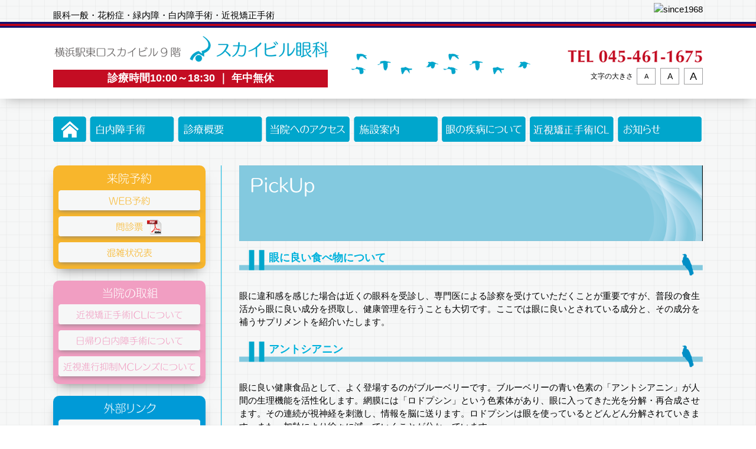

--- FILE ---
content_type: text/html; charset=UTF-8
request_url: https://www.yokohama-eyeclinic.com/supple
body_size: 14301
content:
<!DOCTYPE html PUBLIC "-//W3C//DTD XHTML 1.0 Transitional//EN" "http://www.w3.org/TR/xhtml1/DTD/xhtml1-transitional.dtd">
<html xmlns="http://www.w3.org/1999/xhtml" lang="ja" >
<head>
	
		<!-- Global site tag (gtag.js) - Google Analytics -->
<script async src="https://www.googletagmanager.com/gtag/js?id=G-S0C0660MHR"></script>
<script>
  window.dataLayer = window.dataLayer || [];
  function gtag(){dataLayer.push(arguments);}
  gtag('js', new Date());

  gtag('config', 'G-S0C0660MHR');
</script>

	<!-- Google tag (gtag.js) -->
<script async src="https://www.googletagmanager.com/gtag/js?id=AW-666591723"></script>
<script>
  window.dataLayer = window.dataLayer || [];
  function gtag(){dataLayer.push(arguments);}
  gtag('js', new Date());

  gtag('config', 'AW-666591723');
</script>
	
	<!-- Global site tag (gtag.js) - Google Analytics -->
<script async src="https://www.googletagmanager.com/gtag/js?id=UA-54578002-1"></script>
<script>
  window.dataLayer = window.dataLayer || [];
  function gtag(){dataLayer.push(arguments);}
  gtag('js', new Date());

  gtag('config', 'UA-54578002-1');
</script>
	
<script src="https://ajax.googleapis.com/ajax/libs/jquery/2.2.4/jquery.min.js" type="text/javascript"></script>
  <script src="https://ajax.googleapis.com/ajax/libs/jqueryui/1.13.2/jquery-ui.min.js" type="text/javascript"></script>
	

<meta http-equiv="Content-Type" content="text/html; charset=utf-8" />

<link rel="stylesheet" type="text/css" href="https://www.yokohama-eyeclinic.com/wp/wp-content/themes/sky_wp/style.css" media="all">
<link rel="stylesheet" type="text/css" href="https://www.yokohama-eyeclinic.com/wp/wp-content/themes/sky_wp/css/main.css" media="all" />
<!-- <script>
  (function(i,s,o,g,r,a,m){i['GoogleAnalyticsObject']=r;i[r]=i[r]||function(){
  (i[r].q=i[r].q||[]).push(arguments)},i[r].l=1*new Date();a=s.createElement(o),
  m=s.getElementsByTagName(o)[0];a.async=1;a.src=g;m.parentNode.insertBefore(a,m)
  })(window,document,'script','//www.google-analytics.com/analytics.js','ga');

  ga('create', 'UA-54578002-1', 'auto');
  ga('send', 'pageview');

</script> -->

	
	
  <!-- <script src="https://ajax.googleapis.com/ajax/libs/jquery/1.9.0/jquery.min.js" type="text/javascript"></script>
  <script src="https://ajax.googleapis.com/ajax/libs/jqueryui/1.10.3/jquery-ui.min.js" type="text/javascript"></script> -->
	

	
  <script type="text/javascript" src="//typesquare.com/3/tsst/script/ja/typesquare.js?t-awa9GjGMY%3D" charset="utf-8"></script>
<meta name='robots' content='index, follow, max-image-preview:large, max-snippet:-1, max-video-preview:-1' />

	<!-- This site is optimized with the Yoast SEO plugin v19.2 - https://yoast.com/wordpress/plugins/seo/ -->
	<title>眼に良い食べ物 | スカイビル眼科【公式】</title>
	<link rel="canonical" href="https://www.yokohama-eyeclinic.com/supple" />
	<meta property="og:locale" content="ja_JP" />
	<meta property="og:type" content="article" />
	<meta property="og:title" content="眼に良い食べ物 | スカイビル眼科【公式】" />
	<meta property="og:description" content="眼に良い食べ物について &nbsp; 眼に違和感を感じた場合は近くの眼科を受診し、専門医による診察を受けていただくことが重要ですが、普段の食生活から眼に良い成分を摂取し、健康管理を行うことも大切です。ここでは眼に良いとさ [&hellip;]" />
	<meta property="og:url" content="https://www.yokohama-eyeclinic.com/supple" />
	<meta property="og:site_name" content="スカイビル眼科【公式】" />
	<meta property="article:modified_time" content="2024-06-13T07:34:36+00:00" />
	<meta property="og:image" content="https://www.yokohama-eyeclinic.com/wp/wp-content/uploads/2020/07/pickup.png" />
	<meta name="author" content="admin_sky" />
	<meta name="twitter:card" content="summary_large_image" />
	<meta name="twitter:label1" content="推定読み取り時間" />
	<meta name="twitter:data1" content="10分" />
	<script type="application/ld+json" class="yoast-schema-graph">{"@context":"https://schema.org","@graph":[{"@type":"Organization","@id":"https://www.yokohama-eyeclinic.com/#organization","name":"スカイビル眼科","url":"https://www.yokohama-eyeclinic.com/","sameAs":[],"logo":{"@type":"ImageObject","inLanguage":"ja","@id":"https://www.yokohama-eyeclinic.com/#/schema/logo/image/","url":"https://www.yokohama-eyeclinic.com/wp/wp-content/uploads/2024/04/skybldeyeclinic_top1.png","contentUrl":"https://www.yokohama-eyeclinic.com/wp/wp-content/uploads/2024/04/skybldeyeclinic_top1.png","width":240,"height":49,"caption":"スカイビル眼科"},"image":{"@id":"https://www.yokohama-eyeclinic.com/#/schema/logo/image/"}},{"@type":"WebSite","@id":"https://www.yokohama-eyeclinic.com/#website","url":"https://www.yokohama-eyeclinic.com/","name":"スカイビル眼科【公式】","description":"横浜駅東口（横浜そごう横）スカイビル眼科は年中無休（休日診療）朝10時から夜18時半まで眼科診療","publisher":{"@id":"https://www.yokohama-eyeclinic.com/#organization"},"potentialAction":[{"@type":"SearchAction","target":{"@type":"EntryPoint","urlTemplate":"https://www.yokohama-eyeclinic.com/?s={search_term_string}"},"query-input":"required name=search_term_string"}],"inLanguage":"ja"},{"@type":"ImageObject","inLanguage":"ja","@id":"https://www.yokohama-eyeclinic.com/supple#primaryimage","url":"https://www.yokohama-eyeclinic.com/wp/wp-content/uploads/2020/07/pickup.png","contentUrl":"https://www.yokohama-eyeclinic.com/wp/wp-content/uploads/2020/07/pickup.png","width":785,"height":128},{"@type":["WebPage","MedicalWebPage"],"@id":"https://www.yokohama-eyeclinic.com/supple#webpage","url":"https://www.yokohama-eyeclinic.com/supple","name":"眼に良い食べ物 | スカイビル眼科【公式】","isPartOf":{"@id":"https://www.yokohama-eyeclinic.com/#website"},"primaryImageOfPage":{"@id":"https://www.yokohama-eyeclinic.com/supple#primaryimage"},"datePublished":"2022-03-07T12:13:09+00:00","dateModified":"2024-06-13T07:34:36+00:00","breadcrumb":{"@id":"https://www.yokohama-eyeclinic.com/supple#breadcrumb"},"inLanguage":"ja","potentialAction":[{"@type":"ReadAction","target":["https://www.yokohama-eyeclinic.com/supple"]}]},{"@type":"BreadcrumbList","@id":"https://www.yokohama-eyeclinic.com/supple#breadcrumb","itemListElement":[{"@type":"ListItem","position":1,"name":"ホーム","item":"https://www.yokohama-eyeclinic.com/"},{"@type":"ListItem","position":2,"name":"眼に良い食べ物"}]}]}</script>
	<!-- / Yoast SEO plugin. -->


<link rel='dns-prefetch' href='//cdnjs.cloudflare.com' />
<script type="text/javascript">
window._wpemojiSettings = {"baseUrl":"https:\/\/s.w.org\/images\/core\/emoji\/14.0.0\/72x72\/","ext":".png","svgUrl":"https:\/\/s.w.org\/images\/core\/emoji\/14.0.0\/svg\/","svgExt":".svg","source":{"concatemoji":"https:\/\/www.yokohama-eyeclinic.com\/wp\/wp-includes\/js\/wp-emoji-release.min.js?ver=6.2.8"}};
/*! This file is auto-generated */
!function(e,a,t){var n,r,o,i=a.createElement("canvas"),p=i.getContext&&i.getContext("2d");function s(e,t){p.clearRect(0,0,i.width,i.height),p.fillText(e,0,0);e=i.toDataURL();return p.clearRect(0,0,i.width,i.height),p.fillText(t,0,0),e===i.toDataURL()}function c(e){var t=a.createElement("script");t.src=e,t.defer=t.type="text/javascript",a.getElementsByTagName("head")[0].appendChild(t)}for(o=Array("flag","emoji"),t.supports={everything:!0,everythingExceptFlag:!0},r=0;r<o.length;r++)t.supports[o[r]]=function(e){if(p&&p.fillText)switch(p.textBaseline="top",p.font="600 32px Arial",e){case"flag":return s("\ud83c\udff3\ufe0f\u200d\u26a7\ufe0f","\ud83c\udff3\ufe0f\u200b\u26a7\ufe0f")?!1:!s("\ud83c\uddfa\ud83c\uddf3","\ud83c\uddfa\u200b\ud83c\uddf3")&&!s("\ud83c\udff4\udb40\udc67\udb40\udc62\udb40\udc65\udb40\udc6e\udb40\udc67\udb40\udc7f","\ud83c\udff4\u200b\udb40\udc67\u200b\udb40\udc62\u200b\udb40\udc65\u200b\udb40\udc6e\u200b\udb40\udc67\u200b\udb40\udc7f");case"emoji":return!s("\ud83e\udef1\ud83c\udffb\u200d\ud83e\udef2\ud83c\udfff","\ud83e\udef1\ud83c\udffb\u200b\ud83e\udef2\ud83c\udfff")}return!1}(o[r]),t.supports.everything=t.supports.everything&&t.supports[o[r]],"flag"!==o[r]&&(t.supports.everythingExceptFlag=t.supports.everythingExceptFlag&&t.supports[o[r]]);t.supports.everythingExceptFlag=t.supports.everythingExceptFlag&&!t.supports.flag,t.DOMReady=!1,t.readyCallback=function(){t.DOMReady=!0},t.supports.everything||(n=function(){t.readyCallback()},a.addEventListener?(a.addEventListener("DOMContentLoaded",n,!1),e.addEventListener("load",n,!1)):(e.attachEvent("onload",n),a.attachEvent("onreadystatechange",function(){"complete"===a.readyState&&t.readyCallback()})),(e=t.source||{}).concatemoji?c(e.concatemoji):e.wpemoji&&e.twemoji&&(c(e.twemoji),c(e.wpemoji)))}(window,document,window._wpemojiSettings);
</script>
<style type="text/css">
img.wp-smiley,
img.emoji {
	display: inline !important;
	border: none !important;
	box-shadow: none !important;
	height: 1em !important;
	width: 1em !important;
	margin: 0 0.07em !important;
	vertical-align: -0.1em !important;
	background: none !important;
	padding: 0 !important;
}
</style>
	<link rel='stylesheet' id='sbi_styles-css' href='https://www.yokohama-eyeclinic.com/wp/wp-content/plugins/instagram-feed/css/sbi-styles.min.css?ver=6.6.1' type='text/css' media='all' />
<link rel='stylesheet' id='wp-block-library-css' href='https://www.yokohama-eyeclinic.com/wp/wp-includes/css/dist/block-library/style.min.css?ver=6.2.8' type='text/css' media='all' />
<link rel='stylesheet' id='classic-theme-styles-css' href='https://www.yokohama-eyeclinic.com/wp/wp-includes/css/classic-themes.min.css?ver=6.2.8' type='text/css' media='all' />
<style id='global-styles-inline-css' type='text/css'>
body{--wp--preset--color--black: #000000;--wp--preset--color--cyan-bluish-gray: #abb8c3;--wp--preset--color--white: #ffffff;--wp--preset--color--pale-pink: #f78da7;--wp--preset--color--vivid-red: #cf2e2e;--wp--preset--color--luminous-vivid-orange: #ff6900;--wp--preset--color--luminous-vivid-amber: #fcb900;--wp--preset--color--light-green-cyan: #7bdcb5;--wp--preset--color--vivid-green-cyan: #00d084;--wp--preset--color--pale-cyan-blue: #8ed1fc;--wp--preset--color--vivid-cyan-blue: #0693e3;--wp--preset--color--vivid-purple: #9b51e0;--wp--preset--gradient--vivid-cyan-blue-to-vivid-purple: linear-gradient(135deg,rgba(6,147,227,1) 0%,rgb(155,81,224) 100%);--wp--preset--gradient--light-green-cyan-to-vivid-green-cyan: linear-gradient(135deg,rgb(122,220,180) 0%,rgb(0,208,130) 100%);--wp--preset--gradient--luminous-vivid-amber-to-luminous-vivid-orange: linear-gradient(135deg,rgba(252,185,0,1) 0%,rgba(255,105,0,1) 100%);--wp--preset--gradient--luminous-vivid-orange-to-vivid-red: linear-gradient(135deg,rgba(255,105,0,1) 0%,rgb(207,46,46) 100%);--wp--preset--gradient--very-light-gray-to-cyan-bluish-gray: linear-gradient(135deg,rgb(238,238,238) 0%,rgb(169,184,195) 100%);--wp--preset--gradient--cool-to-warm-spectrum: linear-gradient(135deg,rgb(74,234,220) 0%,rgb(151,120,209) 20%,rgb(207,42,186) 40%,rgb(238,44,130) 60%,rgb(251,105,98) 80%,rgb(254,248,76) 100%);--wp--preset--gradient--blush-light-purple: linear-gradient(135deg,rgb(255,206,236) 0%,rgb(152,150,240) 100%);--wp--preset--gradient--blush-bordeaux: linear-gradient(135deg,rgb(254,205,165) 0%,rgb(254,45,45) 50%,rgb(107,0,62) 100%);--wp--preset--gradient--luminous-dusk: linear-gradient(135deg,rgb(255,203,112) 0%,rgb(199,81,192) 50%,rgb(65,88,208) 100%);--wp--preset--gradient--pale-ocean: linear-gradient(135deg,rgb(255,245,203) 0%,rgb(182,227,212) 50%,rgb(51,167,181) 100%);--wp--preset--gradient--electric-grass: linear-gradient(135deg,rgb(202,248,128) 0%,rgb(113,206,126) 100%);--wp--preset--gradient--midnight: linear-gradient(135deg,rgb(2,3,129) 0%,rgb(40,116,252) 100%);--wp--preset--duotone--dark-grayscale: url('#wp-duotone-dark-grayscale');--wp--preset--duotone--grayscale: url('#wp-duotone-grayscale');--wp--preset--duotone--purple-yellow: url('#wp-duotone-purple-yellow');--wp--preset--duotone--blue-red: url('#wp-duotone-blue-red');--wp--preset--duotone--midnight: url('#wp-duotone-midnight');--wp--preset--duotone--magenta-yellow: url('#wp-duotone-magenta-yellow');--wp--preset--duotone--purple-green: url('#wp-duotone-purple-green');--wp--preset--duotone--blue-orange: url('#wp-duotone-blue-orange');--wp--preset--font-size--small: 13px;--wp--preset--font-size--medium: 20px;--wp--preset--font-size--large: 36px;--wp--preset--font-size--x-large: 42px;--wp--preset--spacing--20: 0.44rem;--wp--preset--spacing--30: 0.67rem;--wp--preset--spacing--40: 1rem;--wp--preset--spacing--50: 1.5rem;--wp--preset--spacing--60: 2.25rem;--wp--preset--spacing--70: 3.38rem;--wp--preset--spacing--80: 5.06rem;--wp--preset--shadow--natural: 6px 6px 9px rgba(0, 0, 0, 0.2);--wp--preset--shadow--deep: 12px 12px 50px rgba(0, 0, 0, 0.4);--wp--preset--shadow--sharp: 6px 6px 0px rgba(0, 0, 0, 0.2);--wp--preset--shadow--outlined: 6px 6px 0px -3px rgba(255, 255, 255, 1), 6px 6px rgba(0, 0, 0, 1);--wp--preset--shadow--crisp: 6px 6px 0px rgba(0, 0, 0, 1);}:where(.is-layout-flex){gap: 0.5em;}body .is-layout-flow > .alignleft{float: left;margin-inline-start: 0;margin-inline-end: 2em;}body .is-layout-flow > .alignright{float: right;margin-inline-start: 2em;margin-inline-end: 0;}body .is-layout-flow > .aligncenter{margin-left: auto !important;margin-right: auto !important;}body .is-layout-constrained > .alignleft{float: left;margin-inline-start: 0;margin-inline-end: 2em;}body .is-layout-constrained > .alignright{float: right;margin-inline-start: 2em;margin-inline-end: 0;}body .is-layout-constrained > .aligncenter{margin-left: auto !important;margin-right: auto !important;}body .is-layout-constrained > :where(:not(.alignleft):not(.alignright):not(.alignfull)){max-width: var(--wp--style--global--content-size);margin-left: auto !important;margin-right: auto !important;}body .is-layout-constrained > .alignwide{max-width: var(--wp--style--global--wide-size);}body .is-layout-flex{display: flex;}body .is-layout-flex{flex-wrap: wrap;align-items: center;}body .is-layout-flex > *{margin: 0;}:where(.wp-block-columns.is-layout-flex){gap: 2em;}.has-black-color{color: var(--wp--preset--color--black) !important;}.has-cyan-bluish-gray-color{color: var(--wp--preset--color--cyan-bluish-gray) !important;}.has-white-color{color: var(--wp--preset--color--white) !important;}.has-pale-pink-color{color: var(--wp--preset--color--pale-pink) !important;}.has-vivid-red-color{color: var(--wp--preset--color--vivid-red) !important;}.has-luminous-vivid-orange-color{color: var(--wp--preset--color--luminous-vivid-orange) !important;}.has-luminous-vivid-amber-color{color: var(--wp--preset--color--luminous-vivid-amber) !important;}.has-light-green-cyan-color{color: var(--wp--preset--color--light-green-cyan) !important;}.has-vivid-green-cyan-color{color: var(--wp--preset--color--vivid-green-cyan) !important;}.has-pale-cyan-blue-color{color: var(--wp--preset--color--pale-cyan-blue) !important;}.has-vivid-cyan-blue-color{color: var(--wp--preset--color--vivid-cyan-blue) !important;}.has-vivid-purple-color{color: var(--wp--preset--color--vivid-purple) !important;}.has-black-background-color{background-color: var(--wp--preset--color--black) !important;}.has-cyan-bluish-gray-background-color{background-color: var(--wp--preset--color--cyan-bluish-gray) !important;}.has-white-background-color{background-color: var(--wp--preset--color--white) !important;}.has-pale-pink-background-color{background-color: var(--wp--preset--color--pale-pink) !important;}.has-vivid-red-background-color{background-color: var(--wp--preset--color--vivid-red) !important;}.has-luminous-vivid-orange-background-color{background-color: var(--wp--preset--color--luminous-vivid-orange) !important;}.has-luminous-vivid-amber-background-color{background-color: var(--wp--preset--color--luminous-vivid-amber) !important;}.has-light-green-cyan-background-color{background-color: var(--wp--preset--color--light-green-cyan) !important;}.has-vivid-green-cyan-background-color{background-color: var(--wp--preset--color--vivid-green-cyan) !important;}.has-pale-cyan-blue-background-color{background-color: var(--wp--preset--color--pale-cyan-blue) !important;}.has-vivid-cyan-blue-background-color{background-color: var(--wp--preset--color--vivid-cyan-blue) !important;}.has-vivid-purple-background-color{background-color: var(--wp--preset--color--vivid-purple) !important;}.has-black-border-color{border-color: var(--wp--preset--color--black) !important;}.has-cyan-bluish-gray-border-color{border-color: var(--wp--preset--color--cyan-bluish-gray) !important;}.has-white-border-color{border-color: var(--wp--preset--color--white) !important;}.has-pale-pink-border-color{border-color: var(--wp--preset--color--pale-pink) !important;}.has-vivid-red-border-color{border-color: var(--wp--preset--color--vivid-red) !important;}.has-luminous-vivid-orange-border-color{border-color: var(--wp--preset--color--luminous-vivid-orange) !important;}.has-luminous-vivid-amber-border-color{border-color: var(--wp--preset--color--luminous-vivid-amber) !important;}.has-light-green-cyan-border-color{border-color: var(--wp--preset--color--light-green-cyan) !important;}.has-vivid-green-cyan-border-color{border-color: var(--wp--preset--color--vivid-green-cyan) !important;}.has-pale-cyan-blue-border-color{border-color: var(--wp--preset--color--pale-cyan-blue) !important;}.has-vivid-cyan-blue-border-color{border-color: var(--wp--preset--color--vivid-cyan-blue) !important;}.has-vivid-purple-border-color{border-color: var(--wp--preset--color--vivid-purple) !important;}.has-vivid-cyan-blue-to-vivid-purple-gradient-background{background: var(--wp--preset--gradient--vivid-cyan-blue-to-vivid-purple) !important;}.has-light-green-cyan-to-vivid-green-cyan-gradient-background{background: var(--wp--preset--gradient--light-green-cyan-to-vivid-green-cyan) !important;}.has-luminous-vivid-amber-to-luminous-vivid-orange-gradient-background{background: var(--wp--preset--gradient--luminous-vivid-amber-to-luminous-vivid-orange) !important;}.has-luminous-vivid-orange-to-vivid-red-gradient-background{background: var(--wp--preset--gradient--luminous-vivid-orange-to-vivid-red) !important;}.has-very-light-gray-to-cyan-bluish-gray-gradient-background{background: var(--wp--preset--gradient--very-light-gray-to-cyan-bluish-gray) !important;}.has-cool-to-warm-spectrum-gradient-background{background: var(--wp--preset--gradient--cool-to-warm-spectrum) !important;}.has-blush-light-purple-gradient-background{background: var(--wp--preset--gradient--blush-light-purple) !important;}.has-blush-bordeaux-gradient-background{background: var(--wp--preset--gradient--blush-bordeaux) !important;}.has-luminous-dusk-gradient-background{background: var(--wp--preset--gradient--luminous-dusk) !important;}.has-pale-ocean-gradient-background{background: var(--wp--preset--gradient--pale-ocean) !important;}.has-electric-grass-gradient-background{background: var(--wp--preset--gradient--electric-grass) !important;}.has-midnight-gradient-background{background: var(--wp--preset--gradient--midnight) !important;}.has-small-font-size{font-size: var(--wp--preset--font-size--small) !important;}.has-medium-font-size{font-size: var(--wp--preset--font-size--medium) !important;}.has-large-font-size{font-size: var(--wp--preset--font-size--large) !important;}.has-x-large-font-size{font-size: var(--wp--preset--font-size--x-large) !important;}
.wp-block-navigation a:where(:not(.wp-element-button)){color: inherit;}
:where(.wp-block-columns.is-layout-flex){gap: 2em;}
.wp-block-pullquote{font-size: 1.5em;line-height: 1.6;}
</style>
<link rel='stylesheet' id='meteor-slides-css' href='https://www.yokohama-eyeclinic.com/wp/wp-content/plugins/meteor-slides/css/meteor-slides.css?ver=1.0' type='text/css' media='all' />
<script type='text/javascript' src='https://www.yokohama-eyeclinic.com/wp/wp-includes/js/jquery/jquery.min.js?ver=3.6.4' id='jquery-core-js'></script>
<script type='text/javascript' src='https://www.yokohama-eyeclinic.com/wp/wp-includes/js/jquery/jquery-migrate.min.js?ver=3.4.0' id='jquery-migrate-js'></script>
<script type='text/javascript' src='https://www.yokohama-eyeclinic.com/wp/wp-content/plugins/font-resizer/js/jquery.cookie.js?ver=6.2.8' id='fontResizerCookie-js'></script>
<script type='text/javascript' src='https://www.yokohama-eyeclinic.com/wp/wp-content/plugins/font-resizer/js/jquery.fontsize.js?ver=6.2.8' id='fontResizer-js'></script>
<script type='text/javascript' src='https://www.yokohama-eyeclinic.com/wp/wp-content/plugins/font-resizer/js/main.js?ver=6.2.8' id='fontResizerPlugin-js'></script>
<script type='text/javascript' id='sbi_scripts-js-extra'>
/* <![CDATA[ */
var sb_instagram_js_options = {"font_method":"svg","resized_url":"https:\/\/www.yokohama-eyeclinic.com\/wp\/wp-content\/uploads\/sb-instagram-feed-images\/","placeholder":"https:\/\/www.yokohama-eyeclinic.com\/wp\/wp-content\/plugins\/instagram-feed\/img\/placeholder.png","ajax_url":"https:\/\/www.yokohama-eyeclinic.com\/wp\/wp-admin\/admin-ajax.php"};
/* ]]> */
</script>
<script type='text/javascript' src='https://www.yokohama-eyeclinic.com/wp/wp-content/plugins/instagram-feed/js/sbi-scripts.min.js?ver=6.6.1' id='sbi_scripts-js'></script>
<script type='text/javascript' src='https://www.yokohama-eyeclinic.com/wp/wp-content/plugins/meteor-slides/js/jquery.cycle.all.js?ver=6.2.8' id='jquery-cycle-js'></script>
<script type='text/javascript' src='https://www.yokohama-eyeclinic.com/wp/wp-content/plugins/meteor-slides/js/jquery.metadata.v2.js?ver=6.2.8' id='jquery-metadata-js'></script>
<script type='text/javascript' src='https://www.yokohama-eyeclinic.com/wp/wp-content/plugins/meteor-slides/js/jquery.touchwipe.1.1.1.js?ver=6.2.8' id='jquery-touchwipe-js'></script>
<script type='text/javascript' id='meteorslides-script-js-extra'>
/* <![CDATA[ */
var meteorslidessettings = {"meteorslideshowspeed":"2000","meteorslideshowduration":"5000","meteorslideshowheight":"200","meteorslideshowwidth":"940","meteorslideshowtransition":"fade"};
/* ]]> */
</script>
<script type='text/javascript' src='https://www.yokohama-eyeclinic.com/wp/wp-content/plugins/meteor-slides/js/slideshow.js?ver=6.2.8' id='meteorslides-script-js'></script>
<script type='text/javascript' src='//cdnjs.cloudflare.com/ajax/libs/jquery-easing/1.4.1/jquery.easing.min.js?ver=6.2.8' id='jquery-easing-js'></script>
<link rel="https://api.w.org/" href="https://www.yokohama-eyeclinic.com/wp-json/" /><link rel="alternate" type="application/json" href="https://www.yokohama-eyeclinic.com/wp-json/wp/v2/pages/3245" /><link rel="EditURI" type="application/rsd+xml" title="RSD" href="https://www.yokohama-eyeclinic.com/wp/xmlrpc.php?rsd" />
<link rel="wlwmanifest" type="application/wlwmanifest+xml" href="https://www.yokohama-eyeclinic.com/wp/wp-includes/wlwmanifest.xml" />
<meta name="generator" content="WordPress 6.2.8" />
<link rel='shortlink' href='https://www.yokohama-eyeclinic.com/?p=3245' />
<link rel="alternate" type="application/json+oembed" href="https://www.yokohama-eyeclinic.com/wp-json/oembed/1.0/embed?url=https%3A%2F%2Fwww.yokohama-eyeclinic.com%2Fsupple" />
<link rel="alternate" type="text/xml+oembed" href="https://www.yokohama-eyeclinic.com/wp-json/oembed/1.0/embed?url=https%3A%2F%2Fwww.yokohama-eyeclinic.com%2Fsupple&#038;format=xml" />
<style type="text/css">.recentcomments a{display:inline !important;padding:0 !important;margin:0 !important;}</style>
<!-- Global site tag (gtag.js) - Google Ads: 666591723 -->
<script async src="https://www.googletagmanager.com/gtag/js?id=AW-666591723"></script>
<script>
  window.dataLayer = window.dataLayer || [];
  function gtag(){dataLayer.push(arguments);}
  gtag('js', new Date());

  gtag('config', 'AW-666591723');
</script>
	
	
<!-- Google tag (gtag.js) -->
<!--<script async src="https://www.googletagmanager.com/gtag/js?id=G-E0G8DYB5LR"></script>
<script>
  window.dataLayer = window.dataLayer || [];
  function gtag(){dataLayer.push(arguments);}
  gtag('js', new Date());

  gtag('config', 'G-E0G8DYB5LR');
</script>-->
	
	
	<!-- Event snippet for 電話予約 conversion page
In your html page, add the snippet and call gtag_report_conversion when someone clicks on the chosen link or button. -->
<script>
function gtag_report_conversion(url) {
  var callback = function () {
    if (typeof(url) != 'undefined') {
      window.location = url;
    }
  };
  gtag('event', 'conversion', {
      'send_to': 'AW-666591723/yyB0CNDbg-EBEOvD7b0C',
      'event_callback': callback
  });
  return false;
}
</script>
	
	
	
	<script type="application/ld+json">
	{
	"@context": "http://schema.org",
	"@type": "MedicalClinic",
	"address": {
	"@type": "PostalAddress",
	"addressLocality": "横浜市",
	"addressRegion": "神奈川県",
	"postalCode": "220-0011",
	"streetAddress": "西区高島2-19-12 スカイビル9F"
	},
	"image": "https://www.yokohama-eyeclinic.com/wp/wp-content/themes/sky_wp/image/skybldeyeclinic_top38.png",
	"priceRange": "ask",
	"logo": "https://www.yokohama-eyeclinic.com/wp/wp-content/themes/sky_wp/image/skybldeyeclinic_top1.png",
	"name": "スカイビル眼科",
	"telephone": "045-461-1675",
	"url": "https://www.yokohama-eyeclinic.com/"
	}
	</script>

</head>

<body data-rsssl=1 id="page_top">
<div id="header_top" class="clearfix">
	<div class="header_top_text">
		<h1>眼科一般・花粉症・緑内障・白内障手術・近視矯正手術</h1>
	</div>
			
	<div class="header_top_right">
		<img src="https://web.archive.org/web/20221203025508im_/https://www.yokohama-eyeclinic.com/wp/wp-content/themes/sky_wp/image/skybldeyeclinic_top0.png" alt="since1968">
	</div>
</div><!--header_top-->

<div id="border_line">
</div><!--border_line-->

<div id="header_bg">
	<div id="header" class="clearfix">
		<div class="header_left">
			<div class="header_left_up clearfix">
				<div class="header_text">
          <a href="https://www.yokohama-eyeclinic.com"><img src="https://www.yokohama-eyeclinic.com/wp/wp-content/themes/sky_wp/image/skybldeyeclinic_top2.png" alt="横浜駅東口スカイビル9階" /></a>
				</div>
				
				<h2 class="header_logo">
          <a href="https://www.yokohama-eyeclinic.com"><img src="https://www.yokohama-eyeclinic.com/wp/wp-content/themes/sky_wp/image/skybldeyeclinic_top1.png" alt="横浜 花粉のことなら横浜駅東口スカイビル眼科" /></a>
				</h2>
			</div><!--header_left_up-->
			
			<div class="header_red">
				<p>診療時間10:00～18:30 ｜ 年中無休</p>
			</div><!--header_red-->
		</div><!--header_left-->
		
		<div class="header_bird">
			<img src="https://www.yokohama-eyeclinic.com/wp/wp-content/themes/sky_wp/image/skybldeyeclinic_top3.png" alt="header_bird" />
		</div><!--header_bird-->
		
		<div class="header_right">
			<div class="header_tel">
				<img src="https://www.yokohama-eyeclinic.com/wp/wp-content/themes/sky_wp/image/skybldeyeclinic_top4.png" alt="045-461-1675" />
			</div>
			
 			<div class="font_size">
				<ul>
					<li class="font_text">文字の大きさ</li>
					<ul class="ct-font-resizer"><li class="fontResizer ct-font-resizer-element" style="text-align: center; font-weight: bold;"><a class="fontResizer_minus ct-font-resizer-minus" href="#" title="Decrease font size" style="font-size: 0.7em;">A</a> <a class="fontResizer_reset ct-font-resizer-reset" href="#" title="Reset font size">A</a> <a class="fontResizer_add ct-font-resizer-plus" href="#" title="Increase font size" style="font-size: 1.2em;">A</a> <input type="hidden" id="fontResizer_value" value="body" /><input type="hidden" id="fontResizer_ownid" value="" /><input type="hidden" id="fontResizer_ownelement" value="" /><input type="hidden" id="fontResizer_resizeSteps" value="1.6" /><input type="hidden" id="fontResizer_cookieTime" value="31" /><input type="hidden" id="fontResizer_maxFontsize" value="" /><input type="hidden" id="fontResizer_minFontsize" value="" /></li></ul>				</ul>
			</div>

<!-- 			<div class="font_size">
				<ul>
					<li class="font_text">文字の大きさ</li>
					<li class="fontResizer font_waku"><a class="fontResizer_minus" title="Decrease font size" style="cursor: pointer;">小</a></li> <li class="fontResizer font_waku"><a class="fontResizer_reset" title="Reset font size" style="cursor: pointer;">中</a></li> <li class="fontResizer font_waku"><a class="fontResizer_add" title="Increase font size" style="cursor: pointer;">大</a></li><input type="hidden" id="fontResizer_value" value="body"><input type="hidden" id="fontResizer_ownid" value=""><input type="hidden" id="fontResizer_ownelement" value=""><input type="hidden" id="fontResizer_resizeSteps" value="1.6"><input type="hidden" id="fontResizer_cookieTime" value="31">				</ul>
			</div> -->


			<!--font_size-->
		</div><!--header_right-->
	</div><!--header-->
</div><!--header_bg-->

<div id="wrapper">

<div id="g_nav">
  <ul id="menu-g_nav" class="menu"><li id="menu-item-81" class="g_nav_top menu-item menu-item-type-custom menu-item-object-custom menu-item-81"><a href="/">トップページ</a></li>
<li id="menu-item-496" class="g_nav_hakunaisho_ope menu-item menu-item-type-post_type menu-item-object-page menu-item-496"><a href="https://www.yokohama-eyeclinic.com/hakunaisho_ope">白内障手術</a></li>
<li id="menu-item-86" class="g_nav_gaiyo menu-item menu-item-type-post_type menu-item-object-page menu-item-86"><a href="https://www.yokohama-eyeclinic.com/gaiyo">診療概要</a></li>
<li id="menu-item-87" class="g_nav_access menu-item menu-item-type-post_type menu-item-object-page menu-item-87"><a href="https://www.yokohama-eyeclinic.com/access">当院へのアクセス</a></li>
<li id="menu-item-84" class="g_nav_shisetsu menu-item menu-item-type-post_type menu-item-object-page menu-item-84"><a href="https://www.yokohama-eyeclinic.com/shisetsu">施設案内</a></li>
<li id="menu-item-85" class="g_nav_eye menu-item menu-item-type-post_type menu-item-object-page menu-item-85"><a href="https://www.yokohama-eyeclinic.com/eye">眼の疾病について</a></li>
<li id="menu-item-3019" class="g_nav_topics menu-item menu-item-type-post_type menu-item-object-page menu-item-3019"><a href="https://www.yokohama-eyeclinic.com/icl">近視矯正手術ICLについて</a></li>
<li id="menu-item-82" class="g_nav_infomation menu-item menu-item-type-post_type menu-item-object-page menu-item-82"><a href="https://www.yokohama-eyeclinic.com/infomation">お知らせ</a></li>
</ul></div>
<div id="space">
</div>

<div id="side_main" class="clearfix">


<div id="side_nav">
	<div class="side_contents1">
		<div class="side_nav_tit">
			<img src="https://www.yokohama-eyeclinic.com/wp/wp-content/themes/sky_wp/image/skybldeyeclinic_top13.png" alt="来院予約" />
		</div>
		
		<div class="side_nav_btn">
      <a href="https://qr.digikar-smart.jp/4fdb4b9a-5909-4a8f-b45f-575e964d97d1/reserve" target="_blank"><img src="https://www.yokohama-eyeclinic.com/wp/wp-content/themes/sky_wp/image/skybldeyeclinic_top14.png" alt="WEB予約" /></a>
		</div>
		<!--(11月20日変更)https://qr.digikar-smart.jp/4fdb4b9a-5909-4a8f-b45f-575e964d97d1/reserve-->

		<div class="side_nav_btn">
      <a href="https://www.yokohama-eyeclinic.com/wp/wp-content/uploads/2025/07/20250708.pdf" target="_blank"><img src="https://www.yokohama-eyeclinic.com/wp/wp-content/themes/sky_wp/image/skybldeyeclinic_top15.png" alt="問診表" /></a>
		</div>

		<div class="side_nav_btn">
      <a href="https://www.yokohama-eyeclinic.com/congestion"><img src="https://www.yokohama-eyeclinic.com/wp/wp-content/themes/sky_wp/image/skybldeyeclinic_top16.png" alt="混雑状況表" /></a>
		</div>
	</div><!--side_contents1-->
	
	<div class="side_contents2">
		<div class="side_nav_tit">
			<img src="https://www.yokohama-eyeclinic.com/wp/wp-content/themes/sky_wp/image/skybldeyeclinic_top17.png" alt="当院の取組" />
		</div>
		
		<div class="side_nav_btn">
      <a href="https://www.yokohama-eyeclinic.com/icl"><img src="https://www.yokohama-eyeclinic.com/wp/wp-content/themes/sky_wp/image/skybldeyeclinic_top18.png" alt="近視矯正手術ICLについて" /></a>
		</div>

		<div class="side_nav_btn">
      <a href="https://www.yokohama-eyeclinic.com/hakunaisho_ope"><img src="https://www.yokohama-eyeclinic.com/wp/wp-content/themes/sky_wp/image/skybldeyeclinic_top19.png" alt="日帰り白内障手術について" /></a>
		</div>

		<div class="side_nav_btn">
      <a href="https://www.yokohama-eyeclinic.com/mclens"><img src="https://www.yokohama-eyeclinic.com/wp/wp-content/themes/sky_wp/image/skybldeyeclinic_top20.png" alt="近視進行抑制MCレンズについて" /></a>
		</div>
	</div><!--side_contents2-->
	
	<div class="side_contents3">
		<div class="side_nav_tit">
			<img src="https://www.yokohama-eyeclinic.com/wp/wp-content/themes/sky_wp/image/skybldeyeclinic_top21.png" alt="外部リンク" />
		</div>
		
		<div class="side_nav_btn">
      <a href="https://www.yokohama-eyeclinic.com/link"><img src="https://www.yokohama-eyeclinic.com/wp/wp-content/themes/sky_wp/image/skybldeyeclinic_top22.png" alt="分院・隣接ショップ・その他のご案内" /></a>
		</div>
	</div><!--side_contents3-->
  <div class="side_contents4">
    <div class="side_nav_btn">
      <a href="https://www.yokohama-eyeclinic.com/english" target="_blank"><img src="https://www.yokohama-eyeclinic.com/wp/wp-content/themes/sky_wp/image/SkyBLDEyeWeb_01Top0811.png" alt="English Page" /></a>
    </div>
  </div><!--side_contents4-->
  <!-- <br>
<center>
  <script type="text/javascript">
//<![CDATA[
  document.write(unescape("%3Ciframe src='https://waitline.3bees.com/5125/web_stats' width='158' height='231' frameborder='0' align='top' scrolling='auto' marginwidth='0' marginheight='0'%3E本日の混雑状況確認画面です。%3Cbr%3Eiframe対応ブラウザでご覧ください。%3C/iframe%3E"));
//]]>
</script>
  </center>-->

      
</div><!--side_nav-->


<div id="main">
<!-- 投稿ここから -->

<figure class="wp-block-image size-full is-style-default"><img decoding="async" width="785" height="128" class="wp-image-1762" src="https://www.yokohama-eyeclinic.com/wp/wp-content/uploads/2020/07/pickup.png" alt="" srcset="https://www.yokohama-eyeclinic.com/wp/wp-content/uploads/2020/07/pickup.png 785w, https://www.yokohama-eyeclinic.com/wp/wp-content/uploads/2020/07/pickup-300x49.png 300w, https://www.yokohama-eyeclinic.com/wp/wp-content/uploads/2020/07/pickup-768x125.png 768w, https://www.yokohama-eyeclinic.com/wp/wp-content/uploads/2020/07/pickup-250x41.png 250w" sizes="(max-width: 785px) 100vw, 785px" /></figure>



<h4 class="wp-block-heading">眼に良い食べ物について</h4>



<p>&nbsp;</p>



<p>眼に違和感を感じた場合は近くの眼科を受診し、専門医による診察を受けていただくことが重要ですが、普段の食生活から眼に良い成分を摂取し、健康管理を行うことも大切です。ここでは眼に良いとされている成分と、その成分を補うサプリメントを紹介いたします。</p>



<p>&nbsp;</p>



<h4 class="wp-block-heading">アントシアニン</h4>



<p>&nbsp;</p>



<p>眼に良い健康食品として、よく登場するのがブルーベリーです。ブルーベリーの青い色素の「アントシアニン」が人間の生理機能を活性化します。網膜には「ロドプシン」という色素体があり、眼に入ってきた光を分解・再合成させます。その連続が視神経を刺激し、情報を脳に送ります。ロドプシンは眼を使っているとどんどん分解されていきます。また、加齢により徐々に減っていくことが分かっています。</p>



<p>アントシアニンはロドプシンの再合成を活性化させるという研究結果がでています。アントシアニンを摂取することにより、目の疲れが取れ、視野が広がる効果があると言われています。他には、血管を強くし血液の循環をよくするという機能もあります。</p>



<p>また、ブルーベリーには次に紹介する「ルテイン」という色素も多く含まれており、紫外線や強い可視光線から網膜を保護する作用があります。</p>



<p>&nbsp;</p>



<p><span class="tadv-color" style="color: #0693e3;">●</span>アントシアニンを多く含む食材：ブルーベリー、シソ、スイカ、ブドウなど</p>



<p>&nbsp;</p>



<h4 class="wp-block-heading">ルテイン</h4>



<p>&nbsp;</p>



<p>ルテインは網膜の中心、黄斑部に集まる色素「カロテノイド」を構成している大切な成分です。光を直接受ける眼（特に黄斑）や皮膚に多く蓄積されており、眼の老化を引き起こす活性酸素を抑えたり、テレビやスマホなどから発せられる有害の青色の光「ブルーライト」や紫外線を吸収したりと、網膜の細胞を保護する作用があるといわれています。</p>



<p>体内で生成できない成分で、加齢とともに不足しがちなので、緑黄色野菜などから摂取する必要があります。加齢黄斑変性や白内障など、加齢による眼の病気の予防や改善に働きかけます。</p>



<p>ルテインの1日の摂取の目安としては6mg以上摂る事が望ましいのですが、加齢黄斑変性や白内障などの病気を予防する為には、1日10mgの摂取が望ましいと論文で示されています。（The Age-Related Eye Disease Study2（AREDS2）Research Group, JAMA.,309,2005-2015（2013））</p>



<p>&nbsp;</p>



<p><span class="tadv-color" style="color: #0693e3;">●</span>ルテインが多く含まれる食材：緑黄色野菜（ほうれん草、にんじん、小松菜、カボチャ）卵黄など</p>



<p>&nbsp;</p>



<h4 class="wp-block-heading">ゼアキサンチン</h4>



<p>&nbsp;</p>



<p>ゼアキサンチンはルテインと良く似た構造とはたらきを持つカロテノイドで、強力な抗酸化作用を持ち、人間の体内ではルテインと共に黄斑部に存在している為、加齢黄斑変性や白内障の予防に効果があると期待されています。黄斑部ではルテインとは異なる分布をしており、より黄斑の中心部に多く存在しています。その為、ルテインと共に意識的に摂取することが大切です。</p>



<p>ゼアキサンチンはルテインと共に1日2mgの摂取が望ましいとされています。（The Age-Related Eye Disease Study2（AREDS2）Research Group, JAMA.,309,2005-2015（2013））</p>



<p>&nbsp;</p>



<p><span class="tadv-color" style="color: #0693e3;">●</span>ゼアキサンチンが多く含まれる食材：ほうれん草、とうもろこし、パプリカ</p>



<p>&nbsp;</p>



<h4 class="wp-block-heading">オメガ-3脂肪酸</h4>



<p>&nbsp;</p>



<p>細胞の形成、細胞膜の合成に係る必須脂肪酸で、青魚などに多く含まれています。</p>



<p>特にDHAは脳と眼の機能に重要な役割を果たしており、脳や眼に関連した様々な疾病の予防と治療に有効ではないかと研究がおこなわれています。</p>



<p>魚油サプリメントはEPAやDHAを含み、亜麻仁油はALAを含んでいます。海産物の摂取による健康的利点に関してわずかな根拠はありますが、オメガ-3脂肪酸のサプリメントは健康的利点は現時点で明確ではありません。</p>



<p>&nbsp;</p>



<p><span class="tadv-color" style="color: #0693e3;">●</span>オメガ-3脂肪酸が多く含まれる食材：海産物、魚油</p>



<p>&nbsp;</p>



<h4 class="wp-block-heading">ビタミン</h4>



<p>&nbsp;</p>



<h5 class="wp-block-heading">ビタミンA</h5>



<p>&nbsp;</p>



<p>眼や皮膚の粘膜を健康に保ち、抵抗力を強める働きがあります。眼に関しては網膜が光をキャッチして脳に情報を送るロドプシンの元になります。不足すると暗さに順応する機能が低下します。</p>



<p>&nbsp;</p>



<p><span class="tadv-color" style="color: #0693e3;">●</span>ビタミンAが多く含まれる食材：レバー、バター、卵黄など</p>



<p>&nbsp;</p>



<h5 class="wp-block-heading">ビタミンB1</h5>



<p>&nbsp;</p>



<p>脳や神経系統を正常に保ち、疲労回復に役立ちます。不足すると眼精疲労が起こります。</p>



<p>&nbsp;</p>



<p><span class="tadv-color" style="color: #0693e3;">●</span>ビタミンB1が多く含まれる食材：ウナギや豚肉、イワシなど</p>



<p>&nbsp;</p>



<h5 class="wp-block-heading">ビタミンB12</h5>



<p>&nbsp;</p>



<p>ビタミンB12はアミノ酸代謝、核酸代謝、葉酸の代謝に関わっているだけでなく、脳神経や血液細胞など、多くの体内組織の維持に関わっています。また、眼から入った情報を脳に伝える視神経の伝達能力を高めたり、疲労回復に役立ちます。</p>



<p>&nbsp;</p>



<p><span class="tadv-color" style="color: #0693e3;">●</span>ビタミンB12が多く含む食材：アサリやカキ、サンマ、レバーなど</p>



<p>&nbsp;</p>



<h5 class="wp-block-heading">ビタミンC</h5>



<p>&nbsp;</p>



<p>皮膚や粘膜の健康維持を助けると共に、抗酸化作用を持つ栄養素です。体の様々な組織に分布し、コラーゲンの合成や毛細血管の維持などに関与する栄養素です。また、水晶体の老化を防ぎます。不足すると白内障が進みやすくなります。失われやすい水溶性ビタミンのため、補給を欠かさないことが大切です。</p>



<p>&nbsp;</p>



<p><span class="tadv-color" style="color: #0693e3;">●</span>ビタミンCが多く含まれる食材：イチゴ、アセロラ、ミカン、キウイ、グアバなど</p>



<p>&nbsp;</p>



<h5 class="wp-block-heading">ビタミンD</h5>



<p>&nbsp;</p>



<p>カルシウムの吸収促進、骨の成長促進、血中カルシュウム濃度を調節する役割があります。その他、免疫機能を向上させる働きがあります。</p>



<p>&nbsp;</p>



<p><span class="tadv-color" style="color: #0693e3;">●</span>ビタミンDを多く含む食材：いわし、かつお、鮭、卵黄など</p>



<p>&nbsp;</p>



<h5 class="wp-block-heading">ビタミンE</h5>



<p>&nbsp;</p>



<p>脂溶性の抗酸化ビタミンで、細胞膜にあって細胞を酸化から防ぎます。食生活が偏りがちな方や加齢による変化が気になる方にお勧めのビタミンです。ビタミンCと一緒に取ることが効果的です。</p>



<p>&nbsp;</p>



<p><span class="tadv-color" style="color: #0693e3;">●</span>ビタミンEが多く含まれる食材：卵、大豆、オリーブオイルなど</p>



<p>&nbsp;</p>



<h4 class="wp-block-heading">目に良いサプリメント</h4>



<p>&nbsp;</p>



<p>ルテインやゼアキサンチンは普段の食生活では不足しがちな栄養素の為、サプリメントでの摂取がお勧めです。</p>



<p>&nbsp;</p>



<h5 class="wp-block-heading"><span class="tadv-color" style="color: #0693e3;">●</span>ボシュロム オキュバイト50+DX</h5>



<p>&nbsp;</p>



<div class="wp-block-media-text alignwide is-stacked-on-mobile" style="grid-template-columns: 31% auto;">
<figure class="wp-block-media-text__media"><img decoding="async" loading="lazy" width="443" height="417" class="wp-image-3259 size-full" src="https://www.yokohama-eyeclinic.com/wp/wp-content/uploads/2022/03/e41b8584661188d9d0669326b6d96390.png" alt="" srcset="https://www.yokohama-eyeclinic.com/wp/wp-content/uploads/2022/03/e41b8584661188d9d0669326b6d96390.png 443w, https://www.yokohama-eyeclinic.com/wp/wp-content/uploads/2022/03/e41b8584661188d9d0669326b6d96390-300x282.png 300w, https://www.yokohama-eyeclinic.com/wp/wp-content/uploads/2022/03/e41b8584661188d9d0669326b6d96390-250x235.png 250w" sizes="(max-width: 443px) 100vw, 443px" /></figure>
<div class="wp-block-media-text__content">
<p style="font-size: 18px;">加齢性眼疾患のリスク世代の方向けのサプリメント。</p>



<p style="font-size: 18px;">ルテイン、ゼアキサンチン、オメガ-3脂肪酸（EPA、DHA）だけでなく、ビタミンC・E・Dを配合した栄養機能食品です。</p>
</div>
</div>



<p>&nbsp;</p>



<h5 class="wp-block-heading"><span class="tadv-color" style="color: #0693e3;">●</span>ボシュロム オキュバイト プリーザービジョン2</h5>



<p>&nbsp;</p>



<div class="wp-block-media-text alignwide is-stacked-on-mobile" style="grid-template-columns: 31% auto;">
<figure class="wp-block-media-text__media"><img decoding="async" loading="lazy" width="422" height="415" class="wp-image-3258 size-full" src="https://www.yokohama-eyeclinic.com/wp/wp-content/uploads/2022/03/d934584077f45710138f89f50e78be57.png" alt="" srcset="https://www.yokohama-eyeclinic.com/wp/wp-content/uploads/2022/03/d934584077f45710138f89f50e78be57.png 422w, https://www.yokohama-eyeclinic.com/wp/wp-content/uploads/2022/03/d934584077f45710138f89f50e78be57-300x295.png 300w, https://www.yokohama-eyeclinic.com/wp/wp-content/uploads/2022/03/d934584077f45710138f89f50e78be57-250x246.png 250w" sizes="(max-width: 422px) 100vw, 422px" /></figure>
<div class="wp-block-media-text__content">
<p style="font-size: 18px;">加齢黄斑変性前駆段階の方向けのサプリメントです。</p>



<p style="font-size: 18px;">米国で行われた新たな臨床研究に基づき、日本人に適した栄養摂取量を考慮して配合したサプリメント。高用量のビタミン・ミネラルに加え、ルテイン、ゼアキサンチンが適量配合されています。</p>
</div>
</div>



<p>&nbsp;</p>



<h5 class="wp-block-heading"><span class="tadv-color" style="color: #0693e3;">●</span>サンテ グラジェノックス</h5>



<p>&nbsp;</p>



<div class="wp-block-media-text alignwide is-stacked-on-mobile" style="grid-template-columns: 31% auto;">
<figure class="wp-block-media-text__media"><img decoding="async" loading="lazy" width="454" height="432" class="wp-image-3264 size-full" src="https://www.yokohama-eyeclinic.com/wp/wp-content/uploads/2022/03/866e2bde3397531d874c96b4981e320d.png" alt="" srcset="https://www.yokohama-eyeclinic.com/wp/wp-content/uploads/2022/03/866e2bde3397531d874c96b4981e320d.png 454w, https://www.yokohama-eyeclinic.com/wp/wp-content/uploads/2022/03/866e2bde3397531d874c96b4981e320d-300x285.png 300w, https://www.yokohama-eyeclinic.com/wp/wp-content/uploads/2022/03/866e2bde3397531d874c96b4981e320d-250x238.png 250w" sizes="(max-width: 454px) 100vw, 454px" /></figure>
<div class="wp-block-media-text__content">
<p style="font-size: 18px;">緑内障の患者様向けのサプリメントです。</p>



<p style="font-size: 18px;">松樹皮エキスやビルベリーエキスが配合され、眼圧効果、抗酸化、神経保護、血流改善が期待されます。目だけでなく、関節、更年期障害、認知機能、スキンケアなどに対して、様々な作用が報告されています。松樹皮エキスやビルベリーエキスの成分は体内では生成できません。</p>
</div>
</div>



<p>&nbsp;</p>



<h5 class="wp-block-heading"><span class="tadv-color" style="color: #0693e3;">●</span>ロートクリアビジョンジュニアEX</h5>



<p>&nbsp;</p>



<div class="wp-block-media-text alignwide is-stacked-on-mobile" style="grid-template-columns: 31% auto;">
<figure class="wp-block-media-text__media"><img decoding="async" loading="lazy" width="798" height="581" class="wp-image-2018 size-full" src="https://www.yokohama-eyeclinic.com/wp/wp-content/uploads/2020/09/c6ba01f4e69db53db2b75824ffa14c51.png" alt="" srcset="https://www.yokohama-eyeclinic.com/wp/wp-content/uploads/2020/09/c6ba01f4e69db53db2b75824ffa14c51.png 798w, https://www.yokohama-eyeclinic.com/wp/wp-content/uploads/2020/09/c6ba01f4e69db53db2b75824ffa14c51-300x218.png 300w, https://www.yokohama-eyeclinic.com/wp/wp-content/uploads/2020/09/c6ba01f4e69db53db2b75824ffa14c51-768x559.png 768w, https://www.yokohama-eyeclinic.com/wp/wp-content/uploads/2020/09/c6ba01f4e69db53db2b75824ffa14c51-250x182.png 250w" sizes="(max-width: 798px) 100vw, 798px" /></figure>
<div class="wp-block-media-text__content">
<p style="font-size: 18px;">クリアビジョンジュニアEXは子供の近視進行抑制に効果が期待されているサプリメントです。クチナシ果実由来の「クロセチン<sup>※1</sup>」と呼ばれる色素成分を含み、摂取することで近視の進行抑制に関する遺伝子「EGR-1<sup>※2</sup>」を活性化させます。</p>



<p>※1　クロセチン：クチナシの果実などに含まれる色素成分。</p>



<p>※2　EGR-1（early growth response 1）：近視を抑制する遺伝子の一つ。</p>
</div>
</div>



<p>&nbsp;</p>



<p>ロートクリアビジョンジュニアEXについては「こどもの近視抑制」についてのページにて詳しく掲載しております。</p>



<p>&nbsp;</p>



<div class="wp-block-image is-style-default">
<figure class="aligncenter size-full"><a href="https://www.yokohama-eyeclinic.com/child_myopia"><img decoding="async" loading="lazy" width="453" height="52" class="wp-image-3302" src="https://www.yokohama-eyeclinic.com/wp/wp-content/uploads/2022/03/kidsmyo.png" alt="" srcset="https://www.yokohama-eyeclinic.com/wp/wp-content/uploads/2022/03/kidsmyo.png 453w, https://www.yokohama-eyeclinic.com/wp/wp-content/uploads/2022/03/kidsmyo-300x34.png 300w, https://www.yokohama-eyeclinic.com/wp/wp-content/uploads/2022/03/kidsmyo-250x29.png 250w" sizes="(max-width: 453px) 100vw, 453px" /></a></figure>
</div>



<p>&nbsp;</p>



<p>&nbsp;</p>



<h5 class="wp-block-heading">サプリメントのご購入について</h5>



<p>&nbsp;</p>



<p class="has-text-align-center">これらのサプリメントは下記のネットショップにてお買い求めいただけます。</p>



<p>&nbsp;</p>



<div class="wp-block-image is-style-default">
<figure class="aligncenter size-full"><a href="https://tokyo-contact.co.jp/supplement/"><img decoding="async" loading="lazy" class="alignnone wp-image-3236" src="https://www.yokohama-eyeclinic.com/wp/wp-content/uploads/2022/03/sapu01_btn.png" alt="" width="453" height="52" srcset="https://www.yokohama-eyeclinic.com/wp/wp-content/uploads/2022/03/sapu01_btn.png 453w, https://www.yokohama-eyeclinic.com/wp/wp-content/uploads/2022/03/sapu01_btn-300x34.png 300w, https://www.yokohama-eyeclinic.com/wp/wp-content/uploads/2022/03/sapu01_btn-250x29.png 250w" sizes="(max-width: 453px) 100vw, 453px" /></a></figure>
</div>



<p>&nbsp;</p>
<!-- /投稿ここまで -->

</div><!--main-->
</div><!--side_main-->

<div id="bottom_contents" class="clearfix">
	<div class="bottom_bird">
		<img src="https://www.yokohama-eyeclinic.com/wp/wp-content/themes/sky_wp/image/skybldeyeclinic_top42.png" alt="bird" />
	</div>
	
	<div class="page_top">
		<a href="#page_top"><img src="https://www.yokohama-eyeclinic.com/wp/wp-content/themes/sky_wp/image/skybldeyeclinic_top43.png" alt="ページトップへ" /></a>
	</div>
</div><!--bottom_contents-->

</div><!--wrapper-->

<div id="footer_bg">
	<div id="footer">
		<div class="footer_nav">
			<ul>
				<a href="https://www.yokohama-eyeclinic.com"><li>トップページ</li></a>
        <a href="https://www.yokohama-eyeclinic.com/gaiyo"><li>診療概要</li></a>
        <a href="https://www.yokohama-eyeclinic.com/access"><li>当院へのアクセス</li></a>
        <a href="https://www.yokohama-eyeclinic.com/shisetsu"><li>施設案内</li></a>
        <a href="https://www.yokohama-eyeclinic.com/eye"><li>目の疾病について</li></a>
        <a href="https://www.yokohama-eyeclinic.com/topics"><li>トピックス</li></a>
        <a href="https://www.yokohama-eyeclinic.com/infomation"><li class="li_r">お知らせ</li></a>
			</ul>
		</div><!--footer_nav-->
	</div>
	
	<div id="footer_bottom">
		<div class="copy">
      <p>Copyright© <a href="https://www.yokohama-eyeclinic.com">yokohama-eyeclinic.com</a> All Rights Reserved.</p>
		</div>
	</div>
</div><!--footer_bg-->

<div id="border_line">
</div><!--border_line-->
<!-- Instagram Feed JS -->
<script type="text/javascript">
var sbiajaxurl = "https://www.yokohama-eyeclinic.com/wp/wp-admin/admin-ajax.php";
</script>
				<script type="text/javascript">
					jQuery.noConflict();
					(
						function ( $ ) {
							$( function () {
								$( "area[href*=\\#],a[href*=\\#]:not([href=\\#]):not([href^='\\#tab']):not([href^='\\#quicktab']):not([href^='\\#pane'])" ).click( function () {
									if ( location.pathname.replace( /^\//, '' ) == this.pathname.replace( /^\//, '' ) && location.hostname == this.hostname ) {
										var target = $( this.hash );
										target = target.length ? target : $( '[name=' + this.hash.slice( 1 ) + ']' );
										if ( target.length ) {
											$( 'html,body' ).animate( {
												scrollTop: target.offset().top - 20											},900 , 'easeInQuint' );
											return false;
										}
									}
								} );
							} );
						}
					)( jQuery );
				</script>
			</body>
</html>

--- FILE ---
content_type: text/css
request_url: https://www.yokohama-eyeclinic.com/wp/wp-content/themes/sky_wp/style.css
body_size: 68
content:
@charset "utf-8";

/*
Theme Name: Yokohama EyeClinic
Theme URI: http://www.yokohama-eyeclinic.com/
Description: 
Version: 1.0
Author: Yokohama EyeClinic
Author URI:
*/

--- FILE ---
content_type: text/css
request_url: https://www.yokohama-eyeclinic.com/wp/wp-content/themes/sky_wp/css/main.css
body_size: 2492
content:
@charset "utf-8";
/* CSS Document */

@import url("reset.css");

body {
	margin:0;
	padding:0;
	width:100%;
	font-family:"ヒラギノ角ゴ Pro W3", "Hiragino Kaku Gothic Pro", "メイリオ", Meiryo, "ＭＳ Ｐゴシック", sans-serif;
	text-align:left;
	line-height: 150%;
	font-size:15px;
	color:#000000;
	background:url(../image/skybldeyeclinic_top45.png) repeat;
}

.blue {
	color: #00b2db;
	padding-right: 5px;
}
.bold {
	font-weight: bold;
	font-family:"ヒラギノ角ゴ Pro W6", "Hiragino Kaku Gothic Pro", "メイリオ", Meiryo, Osaka, "ＭＳ Ｐゴシック", "MS PGothic", sans-serif;
}

a { text-decoration: none;}
a:link { color: #00b2db;}
a:visited { color: #00b2db;}
a:hover { color: #03F;}
a:active { color: #03F;}

a:hover img {
	opacity: 0.8;
	filter: alpha(opacity=80);
	-ms-filter: "alpha( opacity=80 )";
}

.m_b_1em {
	margin-bottom: 1em;
}
.m_b_2em {
	margin-bottom: 2em;
}
.m_b_3em {
	margin-bottom: 3em;
}
.p_b_3em {
	padding-bottom: 3em;
}
.m_t_1em {
	margin-top: 1em;
}
.p_t_10px{
  padding-top:10px;
}

.f_left {
	float: left;
}
.f_right {
	float: right;
}

/*-----header-----*/

#header_top{
	width:1100px;
	margin:0 auto;
	padding-top:5px;
}

.header_top_text{
	float:left;
	padding-top:10px;
}

.header_top_right{
	float:right;
}

#border_line{
	width:100%;
	height:10px;
	background:url(../image/skybldeyeclinic_top44.png) repeat-x;
}

#header_bg{
	width:100%;
	height:120px;
	background-color:#FFFFFF;
	box-shadow: 0 10px 20px -10px #aaaaaa;
}

#header{
	width:1100px;
	margin:0 auto;
}

.header_left{
	float:left;
}

.header_left_up{
	padding-top:12px;
}

.header_text{
	float:left;
	padding-top:15px;
}

.header_logo{
	float:left;
	padding-left:10px;
}

.header_red{
	width:465px;
	height:27px;
	background-color:#C40D23;
	text-align:center;
	padding-top:3px;
	margin-top:10px;
}

.header_red p{
	font-weight:bold;
	font-size:18px;
	color:#FFFFFF;
}

.header_bird{
	padding:40px 0 0 30px;
	float:left;
}

.header_right{
	float:right;
	padding:35px 0 0 10px;
}

.font_size > ul{
	text-align:right;
	padding-top:8px;
    display: flex;
    flex-direction: row;
    align-items: center;
    justify-content: flex-end;

}

.font_size ul li{
    display: flex;
    text-decoration: none;
    flex-direction: row;

}

.font_size ul a{
	text-decoration:none;
	color:#000000;
}

.font_size ul li.font_text{
	padding-right:6px;
	font-size:12px;
}

.font_size ul li > a{
	border:solid 1px #9F9FA0;
	padding:1px 3px;
	font-size:14px;
    height: 24px;
    width: 24px;
    display: flex;
    flex-direction: column;
    align-items: center;
    justify-content: center;
    margin-right: 8px;

}

.font_size ul li .fontResizer_add {

    margin-right: 0;

}


.ct-font-resizer .fontResizer {




}


/*-----main_top-----*/

#wrapper{
	width:1100px;
	margin:0 auto;
}

/* ----------g_nav---------- */

#g_nav {
	margin-top: 30px;
}

#g_nav ul, #g_nav ul li, #g_nav ul li a {
	display:block;
	zoom:1;
	height: 43px;
}

#g_nav ul li {
	float: left;
  padding-right: 6px;
	height: 43px;
}
#g_nav ul li.g_nav_infomation {
  padding-right: 0 !important;
}
	#g_nav ul li a {
		text-indent: 100%;
		white-space: nowrap;
		overflow: hidden;
	}
	
	.g_nav_top a {
		background: url(../image/menu1.png) no-repeat;
		width: 56px;
	}
	.g_nav_gaiyo a {
		background: url(../image/menu2.png) no-repeat;
		width: 143px;
	}
	.g_nav_access a {
		background: url(../image/menu3.png) no-repeat;
		width: 143px;
	}
	.g_nav_shisetsu a {
		background: url(../image/menu4.png) no-repeat;
		width: 143px;
	}
	.g_nav_eye a {
		background: url(../image/menu5.png) no-repeat;
		width: 143px;
	}
	.g_nav_topics a {
		background: url(../image/menu6.png) no-repeat;
		width: 143px;
	}
	.g_nav_infomation a {
		background: url(../image/menu7.png) no-repeat;
		width: 143px;
	}
	.g_nav_hakunaisho_ope a {
		background: url(../image/menu8.png) no-repeat;
		width: 143px;
	}

	#g_nav ul li a:hover {
		background-position: 0 -44px;
	}
	.current-menu-item a {
		background-position: 0 -44px !important;
	}

#slide{
	margin:30px 0 50px;
}

#space{
	margin-top:40px;
}

/*-----side_nav-----*/

#side_nav{
	width:284px;
	float:left;
}

.side_contents1{
	width:258px;
	height:175px;
	background-color:#F8B62C;
	border-radius:10px;
	box-shadow:0 10px 20px -10px #777777;
}

.side_nav_tit{
	text-align:center;
	padding:10px 0 8px;
}

.side_nav_btn{
	text-align:center;
	margin-bottom:10px;
	box-shadow:0 10px 10px -10px #777777;
}

.side_contents2{
	width:258px;
	height:175px;
	background-color:#F19EC2;
	border-radius:10px;
	box-shadow:0 10px 20px -10px #777777;
	margin-top:20px;
}

.side_contents3{
	width:258px;
	height:110px;
	background-color:#009AD7;
	border-radius:10px;
	box-shadow:0 10px 20px -10px #777777;
	margin-top:20px;
}

.side_contents4{
	width:258px;
	height:46px;
	background-color:#009139;
	border-radius:10px;
	box-shadow:0 10px 20px -10px #777777;
	margin-top:20px;
  padding-top: 10px;
}


/*-----main-----*/

#main{
	width:785px;
	float:left;
	border-left:solid 1px #00B2DC;
	padding-left:30px;
	min-height: 600px;
}

/*h2{
	background: url(../image/bird_line_1.png) no-repeat left center;
    width: 785px;
    height: 30px;
	margin-bottom: 30px;
	background-color: #f7f7f7;
    float: left;
    padding: 4px 5px 4px 0;
    font-weight: bold;
    font-family: "ヒラギノ角ゴ Pro W6", "Hiragino Kaku Gothic Pro", "メイリオ", Meiryo, Osaka, "ＭＳ Ｐゴシック", "MS PGothic", sans-serif;
}*/

h3{
	border-bottom:solid 10px #6ec9ee;
}

h3 img{
	margin-bottom:-10px;
}

.pick_up_contents{
	margin:25px 0 40px;
}

.pick_up_btn1{
	float:left;
	padding-bottom:20px;
	height: 92px;
}
.pick_up_btn1_waku{
  width: 371px;
  	float:left;
	padding-bottom:20px;
}

.pick_up_btn2{
	float:left;
	padding:0 0 20px 36px;
	height: 92px;
}

.news_contents{
	margin:35px 0;
	width:360px;
  height: 18em;
	float:left;
  padding-right: 22px;
  overflow:auto;
	padding-left:10px;
}

.news1{
	margin-bottom:20px;
}

.shinbun_tit{
	margin-bottom:20px;
}

.news_date{
	margin-bottom:8px;
}

.news_ex a {
  color: #000;
}


.about_left{
	width:460px;
	float:left;
}

.about_logo{
	text-align:center;
	margin:20px 0 5px;
}

.about1{
	float:left;
	padding-bottom:20px;
}

.about2{
	float:left;
	padding:0 0 20px 25px;
}

.about_tel{
	text-align:center;
}

.about_btn1{
	float:left;
	margin:20px 0;
}

.about_btn2{
	float:left;
	margin:20px 0 10px 25px;
}

.about_right{
	width:260px;
	float:left;
	margin:-23px 0 0 45px;
}

.about_img{
	margin-bottom:25px;
}

/*-----bottom_contents-----*/

#bottom_contents{
	margin:80px 0 40px;
}

.bottom_bird{
	float:left;
}

.page_top{
	float:right;
	margin-top:30px;
}

.page_top2{
	text-align:right;
	margin:40px 0 30px;
}

.page_top3{
	text-align:right;
	margin-top:30px;
}


/*-----footer-----*/

#footer_bg{
	width:100%;
}

#footer{
	background-color:#00B2DC;
	height:100px;
}

.footer_nav{
	text-align:center;
	padding-top:40px;
	color:#ffffff;
}

.footer_nav ul li{
	display:inline;
	border-left:solid 1px #ffffff;
	padding:0 3px 0 4px;
}

.footer_nav ul li.li_r{
	border-right:solid 1px #ffffff;
}

.footer_nav ul a{
	color:#FFFFFF;
	text-decoration:none;
}

#footer_bottom{
	background-color:#FFFFFF;
	height:35px;
}

.copy{
	text-align:center;
	padding-top:10px;
	font-size:14px;
}


h4{
	background:url(../image/gaiyo2.png) no-repeat;
	widows:735px;
	height:43px;
	color:#00B2DC;
	padding:2px 0 0 50px;
	font-weight:bolder;
	font-size:18px;
}

h5{
	background:url(../image/shisetsu18.png) no-repeat;
	width:785px;
	height:30px;
	padding:4px 0 0 20px;
	font-weight:bold;
}

h6{
	background-color:#00B2DC;
	height:23px;
	width:765px;
	color:#FFFFFF;
	font-weight:bold;
	padding:3px 0 0 20px;
	margin:20px 0;
}

.sub_tit {
	margin-bottom: 20px;
}

.sub_copy {
	margin-bottom: 50px;
}

/*-----bird_line-----*/

.bird_line_1 {
	background: url(../image/bird_line_1.png) no-repeat left center;
	width: 785px;
	height: 30px;
	margin-bottom: 30px;
}
.bird_line_2 {
	background: url(../image/bird_line_2.png) no-repeat left center;
	width: 785px;
	height: 30px;
	margin-bottom: 30px;
}
.bird_line_3 {
	background: url(../image/bird_line_3.png) no-repeat left center;
	width: 785px;
	height: 30px;
	margin-bottom: 30px;
}
.bird_line_4 {
	background: url(../image/bird_line_4.png) no-repeat left center;
	width: 785px;
	height: 30px;
	margin-bottom: 30px;
}

.bird_tit {
		background-color: #f7f7f7;
		float: left;
		padding: 4px 5px 4px 0;
		font-weight: bold;
		font-family:"ヒラギノ角ゴ Pro W6", "Hiragino Kaku Gothic Pro", "メイリオ", Meiryo, Osaka, "ＭＳ Ｐゴシック", "MS PGothic", sans-serif;
	}
  
.sp-page-tit {
  display:none;
}

/* -----------print---------- */

.print {
  text-align: center;
}

.print button {
  width: auto;
  padding: 0;
  margin: 0;
  background: none;
  border: 0;
  font-size: 0;
  line-height: 0;
  overflow: visible;
  cursor: pointer;
}

.icl-ex {
    padding: 1.5em 1em;
    margin: 2em 0;
    background: #fff;
    box-shadow: 0px 0px 0px 7px #fff;
    border: solid 5px #c1e4e9;
}

.icl-ex p {
    margin: 0;
    padding: 0;
    text-align: center;
    line-height: 2.5em;
    font-size: large;
    font-family: '丸フォーク R';
}

.b-text{
	text-align: center;
    display: block;
    font-size: 2em;
    color: #04b1db;
}

--- FILE ---
content_type: text/css
request_url: https://www.yokohama-eyeclinic.com/wp/wp-content/themes/sky_wp/css/reset.css
body_size: 1782
content:
@charset "utf-8";

html, body, div, span, applet, object, iframe,
h1, h2, h3, h4, h5, h6, p, blockquote, pre,
a, abbr, acronym, address, big, cite, code,
del, dfn, em, img, ins, kbd, q, s, samp,
small, strike, strong, sub, sup, tt, var,
b, u, i, center,
dl, dt, dd, ol, ul, li,
fieldset, form, label, legend,
table, caption, tbody, tfoot, thead, tr, th, td,
article, aside, canvas, details, embed,
figure, figcaption, footer, header, hgroup,
menu, nav, output, ruby, section, summary,
time, mark, audio, video {
	margin: 0;
	padding: 0;
	border: 0;
	font-style:normal;
    font-weight: normal;
	font-size: 100%;
	vertical-align: baseline;
}

article, aside, details, figcaption, figure,
footer, header, hgroup, menu, nav, section {
	display: block;
}

html{
    overflow-y: scroll;
}

blockquote, q {
	quotes: none;
}

blockquote:before, blockquote:after,
q:before, q:after {
	content: '';
	content: none;
}

input, textarea,{
	margin: 0;
	padding: 0;
}

ol, ul{
    list-style:none;
}

table{
    border-collapse: collapse; 
    border-spacing:0;
}

caption, th{
    text-align: left;
}

a:focus {
	outline:none;
}

.clearfix:after {
	content: "."; 
	display: block;
	clear: both;
	height: 0;
	visibility: hidden;
}

.clearfix {
	min-height: 1px;
}

* html .clearfix {
	height: 1px;
	/*¥*//*/
	height: auto;
	overflow: hidden;
	/**/
}

.both{
	clear:both;
}

/*テキストシャドウ {
	text-shadow: 1px 1px 3px #000;
}
*/

.boxshadow {
	-moz-box-shadow: 0 1px 3px #6b6b6b;
	-webkit-box-shadow: 0 1px 3px #6b6b6b;
	box-shadow: 0 1px 3px #6b6b6b;
}

/*ボックスシャドウ内側 {
	-moz-box-shadow: inset 1px 1px 3px #000;
	-webkit-box-shadow: inset 1px 1px 3px #000;
	box-shadow: inset 1px 1px 3px #000;
}
*/

/*角丸 {
	border-radius: 10px; 
	-webkit-border-radius: 10px;
	-moz-border-radius: 10px; 
}
*/

/*トランジション {
	-webkit-transition: 1.5s;
	-moz-transition: 1.5s;
	-o-transition: 1.5s;
	transition: 1.5s;
}
*/

/*透明 {
	filter: alpha(opacity=25);
	-moz-opacity:0.25;
	opacity:0.25;
}
*/

/*背景のみ透明 {
	background-color:rgba(255,255,255,0.2);
}
*/

/*グラデーション {
	filter: progid:DXImageTransform.Microsoft.gradient(startColorstr = '#ffffff', endColorstr = '#000000');
	-ms-filter: "progid:DXImageTransform.Microsoft.gradient(startColorstr = '#ffffff', endColorstr = '#000000')";
	background-image: -moz-linear-gradient(top, #ffffff, #000000);
	background-image: -ms-linear-gradient(top, #ffffff, #000000);
	background-image: -o-linear-gradient(top, #ffffff, #000000);
	background-image: -webkit-gradient(linear, center top, center bottom, from(#ffffff), to(#000000));
	background-image: -webkit-linear-gradient(top, #ffffff, #000000);
	background-image: linear-gradient(top, #ffffff, #000000);
}
*/

.gradient01	{
	background: -moz-linear-gradient(top, #990, #066);　/* Firefox用 */
	background: -webkit-gradient(linear, left top, left bottom, from(#990), to(#066));　/* Safari,Google Chrome用 */
}


/*スマホ対応
@media screen and (max-width: 480px){
	
}
@media screen and (max-width: 320px){
	
}
*/





/*　p_oruso   */


/*---pic_up 共通---*/

.pic_up_img{
	margin-bottom:20px;
}

.pic_up_text{
	margin-top:10px;
}

.pic_up_text2{
	margin-top:30px;
}

.pic_up_text3{
	margin-top:20px;
	padding-left:20px;
}

.pic_up_text4{
	margin-top:10px;
	line-height:1.5em;
}

.blue_bold_text p{
	color:#00B2DC;
	font-weight:bold;
	margin-top:20px;
}
.img-center{
	text-align: center;
}

/*---ここまで----*/

.sp{
  display:none;
}

.oruso_img{
	width:393px;
	margin:30px auto 20px;
}

.oruso_img2{
	margin-bottom:40px;
}

.oruso_img3{
  width:472px;
	margin:20px auto 30px;
}

.pic_up_text_waku{
	margin:10px 0 0 0;
	line-height:1.4em;
}

.pic_up_text_left{
	float:left;
	margin-right:130px;
}

.pic_up_text_right{
	float:right;
}

font.weight{
	font-weight:bold;
}

.biggertext{
  font-size:18px;
}

.schedule{
	margin:10px 0 10px 0;
	padding-bottom:20px;
}

.schedule_waku{
	float:left;
	width:40px;
	height:185px;
	background-color:#FFFFFF;
	border:solid 1px #00B2DC;
}

.schedule_arrows{
	float:left;
	padding:80px 1px 0 2px;
}

.kensam_t{
  margin-top:3px;
  margin-left:2px;
}

.oruso_link {
  display: flex;
  margin-top: 20px;
}
.oruso_link li {
  display: inline-block;
  margin-right: 10px;
}
.oruso_link li a {
  display: block;
  background: #fff;
  font-weight: bold;
  border: 2px #00b2db solid;
  color: #00b2db;
  border-radius: 4px;
  padding: 5px 15px;
}
.oruso_link li a:hover {
  opacity: .5;
}
.oruso_link a.curent {
  background: #00b2db;
  color: #fff;
}


.top-img {
	width: 100%;
}


--- FILE ---
content_type: application/javascript
request_url: https://www.yokohama-eyeclinic.com/wp/wp-content/plugins/meteor-slides/js/jquery.touchwipe.1.1.1.js?ver=6.2.8
body_size: 793
content:
/**
 * jQuery Plugin to obtain touch gestures from iPhone, iPod Touch and iPad, should also work with Android mobile phones (not tested yet!)
 * Common usage: wipe images (left and right to show the previous or next image)
 * 
 * @author Andreas Waltl, netCU Internetagentur (http://www.netcu.de)
 * @version 1.1.1 (9th December 2010) - fix bug (older IE's had problems)
 * @version 1.1 (1st September 2010) - support wipe up and wipe down
 * @version 1.0 (15th July 2010)
 */
(function($) { 
   $.fn.touchwipe = function(settings) {
     var config = {
    		min_move_x: 20,
    		min_move_y: 20,
 			wipeLeft: function() { },
 			wipeRight: function() { },
 			wipeUp: function() { },
 			wipeDown: function() { },
			preventDefaultEvents: true
	 };
     
     if (settings) $.extend(config, settings);
 
     this.each(function() {
    	 var startX;
    	 var startY;
		 var isMoving = false;

    	 function cancelTouch() {
    		 this.removeEventListener('touchmove', onTouchMove);
    		 startX = null;
    		 isMoving = false;
    	 }	
    	 
    	 function onTouchMove(e) {
    		 if(config.preventDefaultEvents) {
    			 e.preventDefault();
    		 }
    		 if(isMoving) {
	    		 var x = e.touches[0].pageX;
	    		 var y = e.touches[0].pageY;
	    		 var dx = startX - x;
	    		 var dy = startY - y;
	    		 if(Math.abs(dx) >= config.min_move_x) {
	    			cancelTouch();
	    			if(dx > 0) {
	    				config.wipeLeft();
	    			}
	    			else {
	    				config.wipeRight();
	    			}
	    		 }
	    		 else if(Math.abs(dy) >= config.min_move_y) {
		    			cancelTouch();
		    			if(dy > 0) {
		    				config.wipeDown();
		    			}
		    			else {
		    				config.wipeUp();
		    			}
		    		 }
    		 }
    	 }
    	 
    	 function onTouchStart(e)
    	 {
    		 if (e.touches.length == 1) {
    			 startX = e.touches[0].pageX;
    			 startY = e.touches[0].pageY;
    			 isMoving = true;
    			 this.addEventListener('touchmove', onTouchMove, false);
    		 }
    	 }    	 
    	 if ('ontouchstart' in document.documentElement) {
    		 this.addEventListener('touchstart', onTouchStart, false);
    	 }
     });
 
     return this;
   };
 
 })(jQuery);
